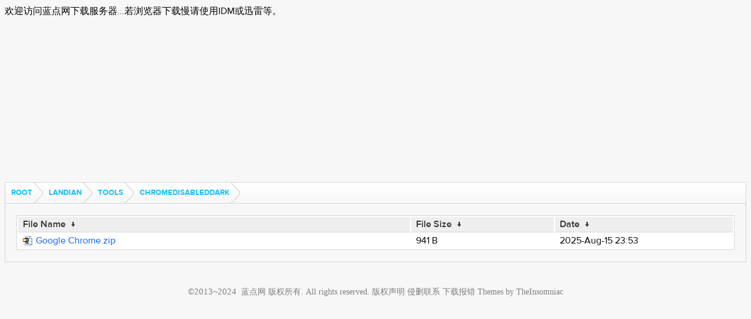

--- FILE ---
content_type: text/html
request_url: https://dl.lancdn.com/landian/tools/chromedisableddark/?C=N&O=A
body_size: 1998
content:
<!DOCTYPE html>
<html lang="zh_CN">
<head>
  <meta charset="UTF-8">
  <meta http-equiv="content-type" content="text/html; charset=utf-8"/>
  <meta name="viewport" content="width=device-width"/>
  <title>Files...</title>
  <link rel="stylesheet" href="/fancyindex/css/fancyindex.css">
  <script>
    window.document.title = window.location.pathname;
  </script>
<!-- Matomo -->
<script>
  var _paq = window._paq = window._paq || [];
  /* tracker methods like "setCustomDimension" should be called before "trackPageView" */
  _paq.push(['trackPageView']);
  _paq.push(['enableLinkTracking']);
  (function() {
    var u="//clarity.landian.la/";
    _paq.push(['setTrackerUrl', u+'matomo.php']);
    _paq.push(['setSiteId', '5']);
    var d=document, g=d.createElement('script'), s=d.getElementsByTagName('script')[0];
    g.async=true; g.src=u+'matomo.js'; s.parentNode.insertBefore(g,s);
  })();
</script>
<!-- End Matomo Code -->

</head>
<!--限定页面的整体宽度-->
<!-- <body style="width:970px;margin:0 auto;"> -->
<!-- 设置欢迎语 -->
<div class="Welcome">欢迎访问蓝点网下载服务器...若浏览器下载慢请使用IDM或迅雷等。<br></div>
<script async src="https://pagead2.googlesyndication.com/pagead/js/adsbygoogle.js?client=ca-pub-8597288383599884"
     crossorigin="anonymous"></script>
<!-- AdSense_Xzz_Simp_DownT_Ada -->
<ins class="adsbygoogle"
     style="display:block"
     data-ad-client="ca-pub-8597288383599884"
     data-ad-slot="8575823930"
     data-ad-format="auto"
     data-full-width-responsive="true"></ins>
<script>
     (adsbygoogle = window.adsbygoogle || []).push({});
</script>
<div class="box box-breadcrumbs">
    <div class="box-header">
      <div class="box-header-content">
        <div id="breadcrumbs" class="breadcrumbs">
        <a href="#"></a>
        </div>
      </div>
    </div>
    <div class="box-content clearfix">
      <h1>Index of:
/landian/tools/chromedisableddark/</h1>
<table id="list"><thead><tr><th style="width:55%"><a href="?C=N&amp;O=A">File Name</a>&nbsp;<a href="?C=N&amp;O=D">&nbsp;&darr;&nbsp;</a></th><th style="width:20%"><a href="?C=S&amp;O=A">File Size</a>&nbsp;<a href="?C=S&amp;O=D">&nbsp;&darr;&nbsp;</a></th><th style="width:25%"><a href="?C=M&amp;O=A">Date</a>&nbsp;<a href="?C=M&amp;O=D">&nbsp;&darr;&nbsp;</a></th></tr></thead>
<tbody><tr><td class="link"><a href="../">Parent directory/</a></td><td class="size">-</td><td class="date">-</td></tr>
<tr><td class="link"><a href="Google%20Chrome.zip" title="Google Chrome.zip">Google Chrome.zip</a></td><td class="size">941 B</td><td class="date">2025-Aug-15 23:53</td></tr>
</tbody></table>
</div>
</div>
<br>
<div class="footer" >
    <p style="text-align: center;">
        <span style="font-family: 微软雅黑, &quot;Microsoft YaHei&quot;; font-size: 15px; color: rgb(127, 127, 127); text-decoration: none;">©2013~2024&nbsp;</span>
		<a href="https://www.landian.news/?utm_sources=dl.lancdn.com" target="_blank" title="蓝点网" style="font-family: 微软雅黑, &quot;Microsoft YaHei&quot;; font-size: 14px; color: rgb(127, 127, 127); text-decoration: none;">
		<span style="font-family: 微软雅黑, &quot;Microsoft YaHei&quot;; font-size: 14px; color: rgb(127, 127, 127);">蓝点网</span></a>
		<span style="font-family: 微软雅黑, &quot;Microsoft YaHei&quot;; font-size: 14px; color: rgb(127, 127, 127); text-decoration: none;"> 版权所有. All rights reserved.</span>
		<a href="https://www.landiannews.com/click/landian/copyright.html" target="_blank" title="版权声明" style="font-family: 微软雅黑, &quot;Microsoft YaHei&quot;; font-size: 14px; color: rgb(127, 127, 127); text-decoration: none;">
		<span style="font-family: 微软雅黑, &quot;Microsoft YaHei&quot;; font-size: 14px; color: rgb(127, 127, 127);">版权声明</span></a>
		<span style="font-family: 微软雅黑, &quot;Microsoft YaHei&quot;; font-size: 14px; color: rgb(127, 127, 127); text-decoration: none;"></span>
		<a href="mailto:adm@landian.news" target="_blank" title="侵删联系" style="font-family: 微软雅黑, &quot;Microsoft YaHei&quot;; font-size: 14px; color: rgb(127, 127, 127); text-decoration: none;">
		<span style="font-family: 微软雅黑, &quot;Microsoft YaHei&quot;; font-size: 14px; color: rgb(127, 127, 127);">侵删联系</span></a>
		<span style="font-family: 微软雅黑, &quot;Microsoft YaHei&quot;; font-size: 14px; color: rgb(127, 127, 127); text-decoration: none;"></span>
		<a href="mailto:adm@landian.news" target="_blank" title="下载报错" style="font-family: 微软雅黑, &quot;Microsoft YaHei&quot;; font-size: 14px; color: rgb(127, 127, 127); text-decoration: none;">
		<span style="font-family: 微软雅黑, &quot;Microsoft YaHei&quot;; font-size: 14px; color: rgb(127, 127, 127);">下载报错</span></a>
		<span style="font-family: 微软雅黑, &quot;Microsoft YaHei&quot;; font-size: 14px; color: rgb(127, 127, 127); text-decoration: none;"></span>
		<a href="https://github.com/TheInsomniac/Nginx-Fancyindex-Theme/" target="_blank" title="Theme" style="font-family: 微软雅黑, &quot;Microsoft YaHei&quot;; font-size: 14px; color: rgb(127, 127, 127); text-decoration: none;">
		<span style="font-family: 微软雅黑, &quot;Microsoft YaHei&quot;; font-size: 14px; color: rgb(127, 127, 127);">Themes by TheInsomniac</span></a>
		<span style="font-family: 微软雅黑, &quot;Microsoft YaHei&quot;; font-size: 14px; color: rgb(127, 127, 127); text-decoration: none;"></span><br>

    </p>
</div>
<center>
<br>
<script async src="https://pagead2.googlesyndication.com/pagead/js/adsbygoogle.js?client=ca-pub-8597288383599884"
     crossorigin="anonymous"></script>
<!-- AdSense_Xzz_Simp_DownT_Ada -->
<ins class="adsbygoogle"
     style="display:block"
     data-ad-client="ca-pub-8597288383599884"
     data-ad-slot="8575823930"
     data-ad-format="auto"
     data-full-width-responsive="true"></ins>
<script>
     (adsbygoogle = window.adsbygoogle || []).push({});
</script>
</center>
<center>
<br>
<script async src="https://pagead2.googlesyndication.com/pagead/js/adsbygoogle.js?client=ca-pub-8597288383599884"
     crossorigin="anonymous"></script>
<!-- AdSense_Xzz_Simp_DownT_Ada -->
<ins class="adsbygoogle"
     style="display:block"
     data-ad-client="ca-pub-8597288383599884"
     data-ad-slot="8575823930"
     data-ad-format="auto"
     data-full-width-responsive="true"></ins>
<script>
     (adsbygoogle = window.adsbygoogle || []).push({});
</script>
</center>
<script>
  var loc = window.location.pathname;
  var segments = loc.split('/');
  var breadcrumbs = '';
  var currentPath = '/';
  for (var i=0; i<segments.length; i++) {
    if (segments[i] !== '') {
      currentPath += segments[i] + '/';
      breadcrumbs += '<a href="' +  currentPath + '">' + window.unescape(segments[i]) + '<\/a>';
    } else if (segments.length -1 !== i) {
      currentPath += '';
      breadcrumbs += '<a href="' + currentPath + '">Root<\/a>';
    }
  }
  document.getElementById('breadcrumbs').innerHTML = breadcrumbs;
</script>
<script src="/fancyindex/js/history.js"></script>
</body>
</html>


--- FILE ---
content_type: text/html; charset=utf-8
request_url: https://www.google.com/recaptcha/api2/aframe
body_size: 267
content:
<!DOCTYPE HTML><html><head><meta http-equiv="content-type" content="text/html; charset=UTF-8"></head><body><script nonce="ojkcYQXlbTiD1uKkguksJA">/** Anti-fraud and anti-abuse applications only. See google.com/recaptcha */ try{var clients={'sodar':'https://pagead2.googlesyndication.com/pagead/sodar?'};window.addEventListener("message",function(a){try{if(a.source===window.parent){var b=JSON.parse(a.data);var c=clients[b['id']];if(c){var d=document.createElement('img');d.src=c+b['params']+'&rc='+(localStorage.getItem("rc::a")?sessionStorage.getItem("rc::b"):"");window.document.body.appendChild(d);sessionStorage.setItem("rc::e",parseInt(sessionStorage.getItem("rc::e")||0)+1);localStorage.setItem("rc::h",'1767989472067');}}}catch(b){}});window.parent.postMessage("_grecaptcha_ready", "*");}catch(b){}</script></body></html>